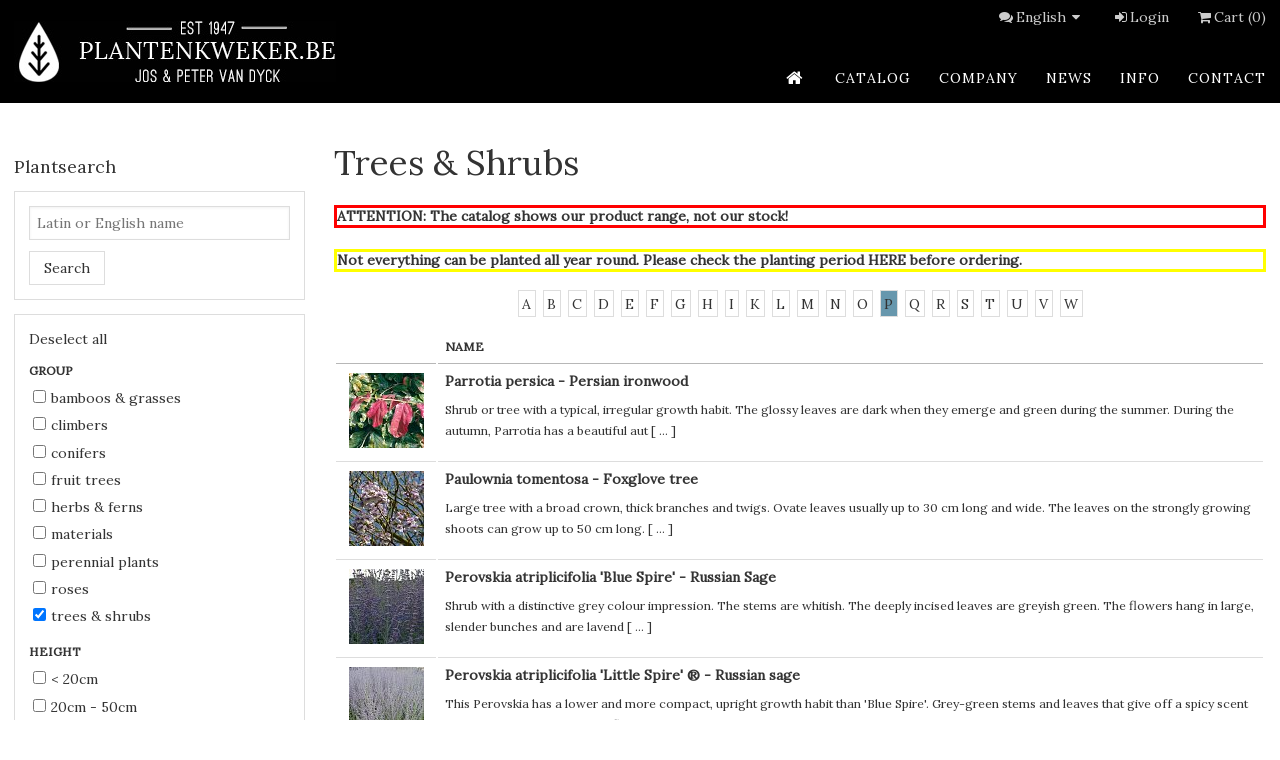

--- FILE ---
content_type: text/html; charset=UTF-8
request_url: https://www.plantenkweker.be/en/catalog/L/trees-shrubs?&firstletter=T&firstletter=B&firstletter=A&firstletter=P
body_size: 8460
content:


<!DOCTYPE html>
<html lang="EN">
<head>
<meta http-equiv="Content-Type" content="text/html; charset=UTF-8">
<title>Trees & Shrubs</title>
<meta charset="utf-8">
<meta name="viewport" content="width=device-width, initial-scale=1.0">
<meta name="description" content="ATTENTION: The catalog shows our product range, not our stock!  Not everything can be planted all year round. Please check the planting period HERE before ordering.">
<link rel="stylesheet" href="/stylesheets/magnific-popup.css">
<link href="https://fonts.googleapis.com/css?family=Lora" rel="stylesheet" type="text/css">
<link rel="stylesheet" href="/stylesheets/nivo-slider.css" type="text/css">
<link rel="stylesheet" href="/stylesheets/themes/default/default.css" type="text/css" media="screen">
<link type="text/css" href="/stylesheets/styles.css?v=070219" rel="stylesheet" media="screen, handheld">
<link rel="stylesheet" type="text/css" href="/stylesheets/enhanced.css?v=070219" media="screen  and (min-width: 769px)">
<!--[if (lt IE 9)&(!IEMobile)]><link rel="stylesheet" type="text/css" href="/stylesheets/enhanced.css?v=070219" /><![endif]--><!--[if (lt IE 9)]><script src="https://html5shiv.googlecode.com/svn/trunk/html5.js"></script><![endif]--><script type="text/javascript">

  (function(i,s,o,g,r,a,m){i['GoogleAnalyticsObject']=r;i[r]=i[r]||function(){
  (i[r].q=i[r].q||[]).push(arguments)},i[r].l=1*new Date();a=s.createElement(o),
  m=s.getElementsByTagName(o)[0];a.async=1;a.src=g;m.parentNode.insertBefore(a,m)
  })(window,document,'script','//www.google-analytics.com/analytics.js','ga');

  ga('create', 'UA-56591927-1', 'plantenkweker.be');
  ga('send', 'pageview');

</script>
</head>
<body class="catalogus" id="catalogus-1">
<div id="outer">
<div class="header-container"><header><div id="logo"><a rel="home" href="/" title="Home"></a></div>
<ul id="prenav">
<li>
<i class="icon-chat"></i><a href="#" id="lang_toggle">English<i class="icon-down-dir"></i></a><div id="languages"><ul>
<li><a href="/nl/catalogus" class="NL">Nederlands</a></li>
<li><a href="/fr/catalogue" class="FR">Français</a></li>
<li><a href="/en/catalog" class="EN selected">English</a></li>
</ul></div>
</li>
<li><a href="/en/logon"><i class="icon-login"></i>Login</a></li>
<li><a href="javascript:void(0);"><i class="icon-basket"></i>Cart (0)</a></li>
</ul>
<a class="toggleMenu" href="#"><i class="icon-menu"></i></a><nav role="navigation"><ul>
<li class="home"><a href="/en/home"><span>home</span></a></li>
<li class="catalogus active"><a href="/en/catalog">catalog</a></li>
<li class="dropdown bedrijf">
<a href="#" class="dropdown-toggle main" data-toggle="dropdown">company<b class="caret"></b></a><ul class="dropdown-menu">
<li><a href="/en/company">History</a></li>
<li><a href="/en/company-2">pictures</a></li>
</ul>
</li>
<li class="nieuws"><a href="/en/news">news</a></li>
<li class="dropdown planttips">
<a href="#" class="dropdown-toggle main" data-toggle="dropdown">info<b class="caret"></b></a><ul class="dropdown-menu">
<li><a href="/en/info">Ordering</a></li>
<li><a href="/en/info-2">Planting</a></li>
<li><a href="/en/info-3">Planting time</a></li>
<li><a href="/en/info-4">Planting distance</a></li>
<li><a href="/en/info-5">FAQ</a></li>
<li><a href="/en/info-6">Terms of sale</a></li>
</ul>
</li>
<li class="dropdown contact">
<a href="#" class="dropdown-toggle main" data-toggle="dropdown">contact<b class="caret"></b></a><ul class="dropdown-menu">
<li><a href="/en/contact">Contact</a></li>
<li><a href="/en/contact-2">Directions</a></li>
<li><a href="/en/contact-3">Opening Hours</a></li>
</ul>
</li>
</ul></nav></header></div>
<div class="main-container">
<aside><h3>Plantsearch</h3>
<form method="get" id="form-search" action="/en/catalog">
<fieldset>
<div class="control-group LATIJNSE_N">
<label for="search_LATIJNSE_N">Latin or English name</label><div class="controls"><input id="search_LATIJNSE_N" type="text" name="LATIJNSE_N" placeholder="Latin or English name"></div>
</div>
<input id="search_search" type="hidden" name="search" value="true"><input name="page" type="hidden" value="catalog"><div class="control-group submit">
<label> </label><div class="controls"><button id="search_submit" type="submit" name="submit">Search</button></div>
</div>
<div class="control-group toggle-kenmerken">
<label> </label><div class="controls"> <a href="#" class="toggle-kenmerken">Search with properties</a></div>
</div>
</fieldset>
<input type="hidden" name="form_name" value="search"><input type="hidden" name="lang" value="en" id="search_lang">
</form>
<form method="get" id="form-search_adv" action="/en/catalog" php_include="php/options.php">
<fieldset>
<p><a href="javascript:void(0);" class="reset">Deselect all</a></p>
<div class="control-group">
<label>Group </label><div class="controls">
<label class=" checkbox"><input type="checkbox" name="GROEP[]" value="B">Bamboos & Grasses</label><label class=" checkbox"><input type="checkbox" name="GROEP[]" value="KL">Climbers</label><label class=" checkbox"><input type="checkbox" name="GROEP[]" value="C">Conifers</label><label class=" checkbox"><input type="checkbox" name="GROEP[]" value="F">Fruit Trees</label><label class=" checkbox"><input type="checkbox" name="GROEP[]" value="KR">Herbs & Ferns</label><label class=" checkbox"><input type="checkbox" name="GROEP[]" value="D">Materials</label><label class=" checkbox"><input type="checkbox" name="GROEP[]" value="VP">Perennial Plants</label><label class=" checkbox"><input type="checkbox" name="GROEP[]" value="R">Roses</label><label class=" checkbox"><input type="checkbox" name="GROEP[]" value="L" checked>Trees & Shrubs</label>
</div>
</div>
<div class="control-group">
<label>Height </label><div class="controls">
<label class=" checkbox"><input type="checkbox" name="MAXHOOGTE[]" value="1">< 20cm</label><label class=" checkbox"><input type="checkbox" name="MAXHOOGTE[]" value="2">20cm - 50cm</label><label class=" checkbox"><input type="checkbox" name="MAXHOOGTE[]" value="3">50cm - 75cm</label><label class=" checkbox"><input type="checkbox" name="MAXHOOGTE[]" value="4">75cm - 1m</label><label class=" checkbox"><input type="checkbox" name="MAXHOOGTE[]" value="5">1m - 1.5m</label><label class=" checkbox"><input type="checkbox" name="MAXHOOGTE[]" value="6">1.5m - 2m</label><label class=" checkbox"><input type="checkbox" name="MAXHOOGTE[]" value="7">2m - 3m</label><label class=" checkbox"><input type="checkbox" name="MAXHOOGTE[]" value="8">3m - 5m</label><label class=" checkbox"><input type="checkbox" name="MAXHOOGTE[]" value="9">5m - 10m</label><label class=" checkbox"><input type="checkbox" name="MAXHOOGTE[]" value="10">> 10m</label>
</div>
</div>
<div class="control-group">
<label>Flower colour </label><div class="controls">
<label class=" checkbox"><input type="checkbox" name="KLEUR_INFO[]" value="651">blue</label><label class=" checkbox"><input type="checkbox" name="KLEUR_INFO[]" value="679">brown</label><label class=" checkbox"><input type="checkbox" name="KLEUR_INFO[]" value="605">fragrant</label><label class=" checkbox"><input type="checkbox" name="KLEUR_INFO[]" value="655">green</label><label class=" checkbox"><input type="checkbox" name="KLEUR_INFO[]" value="619">orange</label><label class=" checkbox"><input type="checkbox" name="KLEUR_INFO[]" value="699">pink</label><label class=" checkbox"><input type="checkbox" name="KLEUR_INFO[]" value="645">purple/lilac</label><label class=" checkbox"><input type="checkbox" name="KLEUR_INFO[]" value="670">red</label><label class=" checkbox"><input type="checkbox" name="KLEUR_INFO[]" value="674">white</label><label class=" checkbox"><input type="checkbox" name="KLEUR_INFO[]" value="612">yellow</label>
</div>
</div>
<div class="control-group">
<label>Flowering time </label><div class="controls">
<label class=" checkbox"><input type="checkbox" name="BLOEIMAAND[]" value="606">Januari</label><label class=" checkbox"><input type="checkbox" name="BLOEIMAAND[]" value="613">Februari</label><label class=" checkbox"><input type="checkbox" name="BLOEIMAAND[]" value="620">March</label><label class=" checkbox"><input type="checkbox" name="BLOEIMAAND[]" value="627">April</label><label class=" checkbox"><input type="checkbox" name="BLOEIMAAND[]" value="633">Mai</label><label class=" checkbox"><input type="checkbox" name="BLOEIMAAND[]" value="640">June</label><label class=" checkbox"><input type="checkbox" name="BLOEIMAAND[]" value="646">July</label><label class=" checkbox"><input type="checkbox" name="BLOEIMAAND[]" value="652">August</label><label class=" checkbox"><input type="checkbox" name="BLOEIMAAND[]" value="656">September</label><label class=" checkbox"><input type="checkbox" name="BLOEIMAAND[]" value="660">October</label><label class=" checkbox"><input type="checkbox" name="BLOEIMAAND[]" value="663">November</label><label class=" checkbox"><input type="checkbox" name="BLOEIMAAND[]" value="666">December</label>
</div>
</div>
<div class="control-group">
<label>Evergreen </label><div class="controls">
<label class=" radio"><input type="radio" name="BLADHOUDEND" value="721">Yes</label><label class=" radio"><input type="radio" name="BLADHOUDEND" value="722">No</label>
</div>
</div>
<div class="control-group">
<label>Foliage </label><div class="controls">
<label class=" checkbox"><input type="checkbox" name="BLAD[]" value="657">bluish green</label><label class=" checkbox"><input type="checkbox" name="BLAD[]" value="685">green</label><label class=" checkbox"><input type="checkbox" name="BLAD[]" value="647">greyish green</label><label class=" checkbox"><input type="checkbox" name="BLAD[]" value="696">red</label><label class=" checkbox"><input type="checkbox" name="BLAD[]" value="695">remarkable autumn colour</label><label class=" checkbox"><input type="checkbox" name="BLAD[]" value="641">white-green</label><label class=" checkbox"><input type="checkbox" name="BLAD[]" value="628">yellow</label><label class=" checkbox"><input type="checkbox" name="BLAD[]" value="634">yellow-green</label>
</div>
</div>
<div class="control-group">
<label>Use </label><div class="controls">
<label class=" checkbox"><input type="checkbox" name="GEBRUIK[]" value="697">borders</label><label class=" checkbox"><input type="checkbox" name="GEBRUIK[]" value="698">flower for cutting</label><label class=" checkbox"><input type="checkbox" name="GEBRUIK[]" value="659">fruit-bearing</label><label class=" checkbox"><input type="checkbox" name="GEBRUIK[]" value="687">ground cover</label><label class=" checkbox"><input type="checkbox" name="GEBRUIK[]" value="667">groups</label><label class=" checkbox"><input type="checkbox" name="GEBRUIK[]" value="671">hedges</label><label class=" checkbox"><input type="checkbox" name="GEBRUIK[]" value="712">rock garden</label><label class=" checkbox"><input type="checkbox" name="GEBRUIK[]" value="623">solitary bush</label>
</div>
</div>
<div class="control-group">
<label>Sunlight </label><div class="controls">
<label class=" checkbox"><input type="checkbox" name="STANDPLAAT[]" value="610">partial shade</label><label class=" checkbox"><input type="checkbox" name="STANDPLAAT[]" value="603">shade</label><label class=" checkbox"><input type="checkbox" name="STANDPLAAT[]" value="617">sun</label>
</div>
</div>
<div class="control-group">
<label>Soil moisture </label><div class="controls">
<label class=" checkbox"><input type="checkbox" name="WATER[]" value="602">dry</label><label class=" checkbox"><input type="checkbox" name="WATER[]" value="616">humid</label><label class=" checkbox"><input type="checkbox" name="WATER[]" value="609">normal</label>
</div>
</div>
<div class="control-group">
<label>Soil type </label><div class="controls">
<label class=" checkbox"><input type="checkbox" name="GRONDSOORT[]" value="601">all</label><label class=" checkbox"><input type="checkbox" name="GRONDSOORT[]" value="649">calcareous</label><label class=" checkbox"><input type="checkbox" name="GRONDSOORT[]" value="643">deficient in lime/acid</label><label class=" checkbox"><input type="checkbox" name="GRONDSOORT[]" value="630">heavy clay</label><label class=" checkbox"><input type="checkbox" name="GRONDSOORT[]" value="622">light clay</label><label class=" checkbox"><input type="checkbox" name="GRONDSOORT[]" value="608">normal (humus)</label><label class=" checkbox"><input type="checkbox" name="GRONDSOORT[]" value="638">peat</label><label class=" checkbox"><input type="checkbox" name="GRONDSOORT[]" value="615">sand</label>
</div>
</div>
<input name="page" type="hidden" value="catalog"><input id="search_adv_search" type="hidden" name="search" value="true"><div class="control-group submit">
<label> </label><div class="controls"><button id="search_adv_submit" type="submit" name="submit">Search</button></div>
</div>
<p><a href="javascript:void(0);" class="reset">Deselect all</a></p>
</fieldset>
<input type="hidden" name="form_name" value="search_adv"><input type="hidden" name="lang" value="en" id="search_adv_lang">
</form></aside><div id="main-content" role="main">
<div class="page-header"><h1>Trees & Shrubs</h1></div><h4 style=" border: 3px solid #FF0000;">ATTENTION: The catalog shows our product range, not our stock! </h4>
<h4 style=" border: 3px solid #FFFF00;">Not everything can be planted all year round. Please check the planting period <a href="javascript:void(window.open('https://www.plantenkweker.be/en/info-3','','resizable=no,location=no,menubar=no,scrollbars=no,status=no,toolbar=no,fullscreen=no,dependent=no,width=1000,height=1000'))">HERE</a> before ordering.</h4><div class="firstletters">
<a href="/en/catalog/L/trees-shrubs?&amp;firstletter=T&amp;firstletter=B&amp;firstletter=A&amp;firstletter=P&amp;firstletter=A">A</a><a href="/en/catalog/L/trees-shrubs?&amp;firstletter=T&amp;firstletter=B&amp;firstletter=A&amp;firstletter=P&amp;firstletter=B">B</a><a href="/en/catalog/L/trees-shrubs?&amp;firstletter=T&amp;firstletter=B&amp;firstletter=A&amp;firstletter=P&amp;firstletter=C">C</a><a href="/en/catalog/L/trees-shrubs?&amp;firstletter=T&amp;firstletter=B&amp;firstletter=A&amp;firstletter=P&amp;firstletter=D">D</a><a href="/en/catalog/L/trees-shrubs?&amp;firstletter=T&amp;firstletter=B&amp;firstletter=A&amp;firstletter=P&amp;firstletter=E">E</a><a href="/en/catalog/L/trees-shrubs?&amp;firstletter=T&amp;firstletter=B&amp;firstletter=A&amp;firstletter=P&amp;firstletter=F">F</a><a href="/en/catalog/L/trees-shrubs?&amp;firstletter=T&amp;firstletter=B&amp;firstletter=A&amp;firstletter=P&amp;firstletter=G">G</a><a href="/en/catalog/L/trees-shrubs?&amp;firstletter=T&amp;firstletter=B&amp;firstletter=A&amp;firstletter=P&amp;firstletter=H">H</a><a href="/en/catalog/L/trees-shrubs?&amp;firstletter=T&amp;firstletter=B&amp;firstletter=A&amp;firstletter=P&amp;firstletter=I">I</a><a href="/en/catalog/L/trees-shrubs?&amp;firstletter=T&amp;firstletter=B&amp;firstletter=A&amp;firstletter=P&amp;firstletter=K">K</a><a href="/en/catalog/L/trees-shrubs?&amp;firstletter=T&amp;firstletter=B&amp;firstletter=A&amp;firstletter=P&amp;firstletter=L">L</a><a href="/en/catalog/L/trees-shrubs?&amp;firstletter=T&amp;firstletter=B&amp;firstletter=A&amp;firstletter=P&amp;firstletter=M">M</a><a href="/en/catalog/L/trees-shrubs?&amp;firstletter=T&amp;firstletter=B&amp;firstletter=A&amp;firstletter=P&amp;firstletter=N">N</a><a href="/en/catalog/L/trees-shrubs?&amp;firstletter=T&amp;firstletter=B&amp;firstletter=A&amp;firstletter=P&amp;firstletter=O">O</a><a href="/en/catalog/L/trees-shrubs?&amp;firstletter=T&amp;firstletter=B&amp;firstletter=A&amp;firstletter=P&amp;firstletter=P" class="selected">P</a><a href="/en/catalog/L/trees-shrubs?&amp;firstletter=T&amp;firstletter=B&amp;firstletter=A&amp;firstletter=P&amp;firstletter=Q">Q</a><a href="/en/catalog/L/trees-shrubs?&amp;firstletter=T&amp;firstletter=B&amp;firstletter=A&amp;firstletter=P&amp;firstletter=R">R</a><a href="/en/catalog/L/trees-shrubs?&amp;firstletter=T&amp;firstletter=B&amp;firstletter=A&amp;firstletter=P&amp;firstletter=S">S</a><a href="/en/catalog/L/trees-shrubs?&amp;firstletter=T&amp;firstletter=B&amp;firstletter=A&amp;firstletter=P&amp;firstletter=T">T</a><a href="/en/catalog/L/trees-shrubs?&amp;firstletter=T&amp;firstletter=B&amp;firstletter=A&amp;firstletter=P&amp;firstletter=U">U</a><a href="/en/catalog/L/trees-shrubs?&amp;firstletter=T&amp;firstletter=B&amp;firstletter=A&amp;firstletter=P&amp;firstletter=V">V</a><a href="/en/catalog/L/trees-shrubs?&amp;firstletter=T&amp;firstletter=B&amp;firstletter=A&amp;firstletter=P&amp;firstletter=W">W</a>
</div>
<table class="table">
<thead><tr>
<th class="PHOTONAME"></th>
<th class="LATIJNSE_N">Name</th>
</tr></thead>
<tr>
<td class="PHOTONAME"><a href="/en/catalog/PAPERSIC-parrotia-persica.html"><img src="/slir/h75/db_dataverde/PAPERSIC.JPG"></a></td>
<td class="LATIJNSE_N">
<a href="/en/catalog/PAPERSIC-parrotia-persica.html"><h5>Parrotia persica - Persian ironwood</h5></a><p><p>Shrub or tree with a typical, irregular growth habit. The glossy leaves are dark when they emerge and green during the summer. During the autumn, Parrotia has a beautiful aut
      [<a class="readmore" href="/en/catalog/PAPERSIC-parrotia-persica.html">
          ...
        </a>]
      </p></p>
</td>
</tr>
<tr>
<td class="PHOTONAME"><a href="/en/catalog/PATOMENT-paulownia-tomentosa.html"><img src="/slir/h75/db_dataverde/PATOMENT.JPG"></a></td>
<td class="LATIJNSE_N">
<a href="/en/catalog/PATOMENT-paulownia-tomentosa.html"><h5>Paulownia tomentosa - Foxglove tree</h5></a><p><p>Large tree with a broad crown, thick branches and twigs. Ovate leaves usually up to 30 cm long and wide. The leaves on the strongly growing shoots can grow up to 50 cm long. 
      [<a class="readmore" href="/en/catalog/PATOMENT-paulownia-tomentosa.html">
          ...
        </a>]
      </p></p>
</td>
</tr>
<tr>
<td class="PHOTONAME"><a href="/en/catalog/PEABSPIR-perovskia-atriplicifolia-blue-spire.html"><img src="/slir/h75/db_dataverde/PEABSPIR.JPG"></a></td>
<td class="LATIJNSE_N">
<a href="/en/catalog/PEABSPIR-perovskia-atriplicifolia-blue-spire.html"><h5>Perovskia atriplicifolia 'Blue Spire' - Russian Sage</h5></a><p><p>Shrub with a distinctive grey colour impression. The stems are whitish. The deeply incised leaves are greyish green. The flowers hang in large, slender bunches and are lavend
      [<a class="readmore" href="/en/catalog/PEABSPIR-perovskia-atriplicifolia-blue-spire.html">
          ...
        </a>]
      </p></p>
</td>
</tr>
<tr>
<td class="PHOTONAME"><a href="/en/catalog/PEALSPIR-perovskia-atriplicifolia-little-spire-.html"><img src="/slir/h75/db_dataverde/PEALSPIR.JPG"></a></td>
<td class="LATIJNSE_N">
<a href="/en/catalog/PEALSPIR-perovskia-atriplicifolia-little-spire-.html"><h5>Perovskia atriplicifolia 'Little Spire' ® - Russian sage</h5></a><p><p>This Perovskia has a lower and more compact, upright growth habit than 'Blue Spire'.
Grey-green stems and leaves that give off a spicy scent when rubbed. Lavender-blue flowe
      [<a class="readmore" href="/en/catalog/PEALSPIR-perovskia-atriplicifolia-little-spire-.html">
          ...
        </a>]
      </p></p>
</td>
</tr>
<tr>
<td class="PHOTONAME"><a href="/en/catalog/PHBETOIL-philadelphus-belle-etoile.html"><img src="/slir/h75/db_dataverde/PHBETOIL.JPG"></a></td>
<td class="LATIJNSE_N">
<a href="/en/catalog/PHBETOIL-philadelphus-belle-etoile.html"><h5>Philadelphus 'Belle Etoile' - Mock Orange</h5></a><p><p>Squat shrub with large, milky white, fragrant flowers with a purple-pink spot in the middle.

Strong shrub that grows on all soils, preferably on a somewhat nutritious, moi
      [<a class="readmore" href="/en/catalog/PHBETOIL-philadelphus-belle-etoile.html">
          ...
        </a>]
      </p></p>
</td>
</tr>
<tr>
<td class="PHOTONAME"><a href="/en/catalog/PHMHERMI-philadelphus-manteau-dhermine.html"><img src="/slir/h75/db_dataverde/PHMHERMI.JPG"></a></td>
<td class="LATIJNSE_N">
<a href="/en/catalog/PHMHERMI-philadelphus-manteau-dhermine.html"><h5>Philadelphus 'Manteau d'Hermine' - Mock Orange</h5></a><p><p>Dwarf shrub, spreading. Very small leaves. Creamy white flowers, filled, 2.5-3 centimeters in diameter. The lowest Philadelphus cultivar. Very valuable for group planting.

      [<a class="readmore" href="/en/catalog/PHMHERMI-philadelphus-manteau-dhermine.html">
          ...
        </a>]
      </p></p>
</td>
</tr>
<tr>
<td class="PHOTONAME"><a href="/en/catalog/PHVIRGIN-philadelphus-virginal.html"><img src="/slir/h75/db_dataverde/PHVIRGIN.JPG"></a></td>
<td class="LATIJNSE_N">
<a href="/en/catalog/PHVIRGIN-philadelphus-virginal.html"><h5>Philadelphus 'Virginal' - Mock Orange</h5></a><p><p>Strong growing shrub with white, semi-double fragrant flowers in June.

Strong shrub that grows on all soils, preferably on a somewhat nutritious, moist soil and a sunny lo
      [<a class="readmore" href="/en/catalog/PHVIRGIN-philadelphus-virginal.html">
          ...
        </a>]
      </p></p>
</td>
</tr>
<tr>
<td class="PHOTONAME"><a href="/en/catalog/PHCORONA-philadelphus-coronarius.html"><img src="/slir/h75/db_dataverde/PHCORONA.JPG"></a></td>
<td class="LATIJNSE_N">
<a href="/en/catalog/PHCORONA-philadelphus-coronarius.html"><h5>Philadelphus coronarius - Mock Orange</h5></a><p><p>White, strongly scented flowers in May-June. Special for dry soils.

Strong shrub that grows on all soils, preferably on a somewhat nutritious, moist soil and a sunny locat
      [<a class="readmore" href="/en/catalog/PHCORONA-philadelphus-coronarius.html">
          ...
        </a>]
      </p></p>
</td>
</tr>
<tr>
<td class="PHOTONAME"><a href="/en/catalog/PHCAUREU-philadelphus-coronarius-aureus.html"><img src="/slir/h75/db_dataverde/PHCAUREU.JPG"></a></td>
<td class="LATIJNSE_N">
<a href="/en/catalog/PHCAUREU-philadelphus-coronarius-aureus.html"><h5>Philadelphus coronarius 'Aureus' - Mock Orange</h5></a><p><p>Compact growing shrub with golden yellow leaves, later greenish yellow.

Strong shrub that grows on all soils, preferably on a somewhat nutritious, moist soil and a sunny l
      [<a class="readmore" href="/en/catalog/PHCAUREU-philadelphus-coronarius-aureus.html">
          ...
        </a>]
      </p></p>
</td>
</tr>
<tr>
<td class="PHOTONAME"><a href="/en/catalog/PHFCAMIL-photinia-fraseri-camilvy.html"><img src="/slir/h75/db_dataverde/PHFCAMIL.JPG"></a></td>
<td class="LATIJNSE_N">
<a href="/en/catalog/PHFCAMIL-photinia-fraseri-camilvy.html"><h5>Photinia fraseri 'Camilvy' - Christmas Berry</h5></a><p><p>Shiny dark green leaves with burgundy-red shoots, darker in color than 'Red Robin'. White flower clusters in May-June and red berries in the fall if the plants are not pruned
      [<a class="readmore" href="/en/catalog/PHFCAMIL-photinia-fraseri-camilvy.html">
          ...
        </a>]
      </p></p>
</td>
</tr>
<tr>
<td class="PHOTONAME"><a href="/en/catalog/PHFLRROB-photinia-fraseri-little-red-robin.html"><img src="/slir/h75/db_dataverde/PHFLRROB.JPG"></a></td>
<td class="LATIJNSE_N">
<a href="/en/catalog/PHFLRROB-photinia-fraseri-little-red-robin.html"><h5>Photinia fraseri 'Little Red Robin' - Christmas Berry</h5></a><p><p>This species is a compact, evergreen shrub with dark green leaves. The young shoots are dark purple-red and give the plant its ornamental value.</p></p>
</td>
</tr>
<tr>
<td class="PHOTONAME"><a href="/en/catalog/PHFRROBI-photinia-fraseri-red-robin.html"><img src="/slir/h75/db_dataverde/PHFRROBI.JPG"></a></td>
<td class="LATIJNSE_N">
<a href="/en/catalog/PHFRROBI-photinia-fraseri-red-robin.html"><h5>Photinia fraseri 'Red Robin' - Christmas Berry</h5></a><p><p>Shiny dark green, permanent leaves with bright red colored shoots. The young leaves are strikingly red at first, then they turn green. This happens twice a year, at the end o
      [<a class="readmore" href="/en/catalog/PHFRROBI-photinia-fraseri-red-robin.html">
          ...
        </a>]
      </p></p>
</td>
</tr>
<tr>
<td class="PHOTONAME"><a href="/en/catalog/PHODIABO-physocarpus-opulifolius-diabolo.html"><img src="/slir/h75/db_dataverde/PHODIABO.JPG"></a></td>
<td class="LATIJNSE_N">
<a href="/en/catalog/PHODIABO-physocarpus-opulifolius-diabolo.html"><h5>Physocarpus opulifolius 'Diabolo' - Ninebark</h5></a><p><p>Nice addition to the 'red' range. Strong, wide shrub with fairly large, three-lobed red-brown leaves. Small flower clusters in June-July with many pink to purple-pink flowers
      [<a class="readmore" href="/en/catalog/PHODIABO-physocarpus-opulifolius-diabolo.html">
          ...
        </a>]
      </p></p>
</td>
</tr>
<tr>
<td class="PHOTONAME"><a href="/en/catalog/PIFFLAME-pieris-forest-flame.html"><img src="/slir/h75/db_dataverde/PIFFLAME.JPG"></a></td>
<td class="LATIJNSE_N">
<a href="/en/catalog/PIFFLAME-pieris-forest-flame.html"><h5>Pieris 'Forest Flame'</h5></a><p><p>The bright light red leaves are particularly striking when the young shoots emerge in spring. Once fully grown, the leaves turn green again.

Graceful evergreen shrubs that
      [<a class="readmore" href="/en/catalog/PIFFLAME-pieris-forest-flame.html">
          ...
        </a>]
      </p></p>
</td>
</tr>
<tr>
<td class="PHOTONAME"><a href="/en/catalog/PIJDEBUT-pieris-japonica-debutante.html"><img src="/slir/h75/db_dataverde/PIJDEBUT.JPG"></a></td>
<td class="LATIJNSE_N">
<a href="/en/catalog/PIJDEBUT-pieris-japonica-debutante.html"><h5>Pieris japonica 'Debutante'</h5></a><p><p>Compact, closed growth habit. Even small plants flower abundantly with pure white, upright flower clusters. 'Prelude' is similar, but more compact.

Graceful evergreen shru
      [<a class="readmore" href="/en/catalog/PIJDEBUT-pieris-japonica-debutante.html">
          ...
        </a>]
      </p></p>
</td>
</tr>
<tr>
<td class="PHOTONAME"><a href="/en/catalog/PIJMFIRE-pieris-japonica-mountain-fire.html"><img src="/slir/h75/db_dataverde/PIJMFIRE.JPG"></a></td>
<td class="LATIJNSE_N">
<a href="/en/catalog/PIJMFIRE-pieris-japonica-mountain-fire.html"><h5>Pieris japonica 'Mountain Fire'</h5></a><p><p>Fairly compact shrub. Leaves glossy dark green, young leaves glossy chestnut brown to brown red. The few flowers are white. Good winter hardy cultivar.

Graceful evergreen 
      [<a class="readmore" href="/en/catalog/PIJMFIRE-pieris-japonica-mountain-fire.html">
          ...
        </a>]
      </p></p>
</td>
</tr>
<tr>
<td class="PHOTONAME"><a href="/en/catalog/PLHISPAN-platanus-hispanica.html"><img src="/slir/h75/db_dataverde/PLHISPAN.JPG"></a></td>
<td class="LATIJNSE_N">
<a href="/en/catalog/PLHISPAN-platanus-hispanica.html"><h5>Platanus hispanica - London plane</h5></a><p><p>Fast-growing, majestic tree with large, lobed leaves with brown-yellow autumn colour. The bark flakes off, causing the trunk to get yellow, green, grey and brown spots. Spher
      [<a class="readmore" href="/en/catalog/PLHISPAN-platanus-hispanica.html">
          ...
        </a>]
      </p></p>
</td>
</tr>
<tr>
<td class="PHOTONAME"><a href="/en/catalog/PLHAGLOB-platanus-hispanica-alphens-globe.html"><img src="/slir/h75/db_dataverde/PLHAGLOB.JPG"></a></td>
<td class="LATIJNSE_N">
<a href="/en/catalog/PLHAGLOB-platanus-hispanica-alphens-globe.html"><h5>Platanus hispanica 'Alphens Globe' - Plane Tree</h5></a><p><p>Spherical selection of the common plane tree, grafted on trunk, with smaller, round crown. This is the strongest growing of the 'spherical' trees, suitable for smaller garden
      [<a class="readmore" href="/en/catalog/PLHAGLOB-platanus-hispanica-alphens-globe.html">
          ...
        </a>]
      </p></p>
</td>
</tr>
<tr>
<td class="PHOTONAME"><a href="/en/catalog/POFABBOT-potentilla-fruticosa-abbotswood.html"><img src="/slir/h75/db_dataverde/POFABBOT.JPG"></a></td>
<td class="LATIJNSE_N">
<a href="/en/catalog/POFABBOT-potentilla-fruticosa-abbotswood.html"><h5>Potentilla fruticosa 'Abbotswood' - Shrubby cinquefoil</h5></a><p><p>White flowering Potentilla with large bright white flowers and blue-green foliage.

Potentillas grow on all types of soil that are not too heavy and preferably in full sun.</p></p>
</td>
</tr>
<tr>
<td class="PHOTONAME"><a href="/en/catalog/POFGOLDF-potentilla-fruticosa-goldfinger.html"><img src="/slir/h75/db_dataverde/POFGOLDF.JPG"></a></td>
<td class="LATIJNSE_N">
<a href="/en/catalog/POFGOLDF-potentilla-fruticosa-goldfinger.html"><h5>Potentilla fruticosa 'Goldfinger' - Shrubby cinquefoil</h5></a><p><p>Bushy variety with upright growth habit. Bright green leaves and large lemon yellow flower. Rich flowering

Potentillas grow on all types of soil that are not too heavy and
      [<a class="readmore" href="/en/catalog/POFGOLDF-potentilla-fruticosa-goldfinger.html">
          ...
        </a>]
      </p></p>
</td>
</tr>
<tr>
<td class="PHOTONAME"><a href="/en/catalog/POFPBEAU-potentilla-fruticosa-primrose-beauty.html"><img src="/slir/h75/db_dataverde/POFPBEAU.JPG"></a></td>
<td class="LATIJNSE_N">
<a href="/en/catalog/POFPBEAU-potentilla-fruticosa-primrose-beauty.html"><h5>Potentilla fruticosa 'Primrose Beauty' - Shrubby cinquefoil</h5></a><p><p>Tall with spreading, overhanging branches. The flowers are creamy yellow and exceptionally numerous.

Potentillas grow on all types of soil that are not too heavy and prefe
      [<a class="readmore" href="/en/catalog/POFPBEAU-potentilla-fruticosa-primrose-beauty.html">
          ...
        </a>]
      </p></p>
</td>
</tr>
<tr>
<td class="PHOTONAME"><a href="/en/catalog/POFRACE-potentilla-fruticosa-red-ace.html"><img src="/slir/h75/db_dataverde/POFRACE.JPG"></a></td>
<td class="LATIJNSE_N">
<a href="/en/catalog/POFRACE-potentilla-fruticosa-red-ace.html"><h5>Potentilla fruticosa 'Red Ace' - Shrubby cinquefoil</h5></a><p><p>Creeping, low variety. Blooms abundantly from June to November with orange-red flowers.

Potentillas grow on all types of soil that are not too heavy and preferably in full
      [<a class="readmore" href="/en/catalog/POFRACE-potentilla-fruticosa-red-ace.html">
          ...
        </a>]
      </p></p>
</td>
</tr>
<tr>
<td class="PHOTONAME"><a href="/en/catalog/POFSOMME-potentilla-fruticosa-sommerflor.html"><img src="/slir/h75/db_dataverde/POFSOMME.JPG"></a></td>
<td class="LATIJNSE_N">
<a href="/en/catalog/POFSOMME-potentilla-fruticosa-sommerflor.html"><h5>Potentilla fruticosa 'Sommerflor' - Shrubby cinquefoil</h5></a><p><p>Leaves blue-green, flowers deep yellow, large, numerous and over a long period. Upright growth habit, but low and fairly wide. Very beautiful, recommended cultivar.

Potent
      [<a class="readmore" href="/en/catalog/POFSOMME-potentilla-fruticosa-sommerflor.html">
          ...
        </a>]
      </p></p>
</td>
</tr>
<tr>
<td class="PHOTONAME"><a href="/en/catalog/PRSKSZAK-prunus-kiku-shidare-zakura.html"><img src="/slir/h75/db_dataverde/PRSKSZAK.JPG"></a></td>
<td class="LATIJNSE_N">
<a href="/en/catalog/PRSKSZAK-prunus-kiku-shidare-zakura.html"><h5>Prunus 'Kiku-shidare-zakura' - Japanese flowering Cherry</h5></a><p><p>This is the well-known Japanese weeping cherry, with wide overhanging branches. Blooms abundantly from mid-April with filled pink flowers.

All Prunuses fear very moist soi
      [<a class="readmore" href="/en/catalog/PRSKSZAK-prunus-kiku-shidare-zakura.html">
          ...
        </a>]
      </p></p>
</td>
</tr>
<tr>
<td class="PHOTONAME"><i class="icon-picture"></i></td>
<td class="LATIJNSE_N">
<a href="/en/catalog/PRBRIDE-prunus-the-bride.html"><h5>Prunus 'The Bride'</h5></a><p><p> </p></p>
</td>
</tr>
<tr>
<td class="PHOTONAME"><a href="/en/catalog/PRCNIGRA-prunus-cerasifera-nigra.html"><img src="/slir/h75/db_dataverde/PRCNIGRA.JPG"></a></td>
<td class="LATIJNSE_N">
<a href="/en/catalog/PRCNIGRA-prunus-cerasifera-nigra.html"><h5>Prunus cerasifera 'Nigra' - Cherry plum, Myrobalan plum</h5></a><p><p>Strong growing species with dark brown-red leaves and twigs. Blooms in April - May with less conspicuous light pink single flowers.

All Prunus fear very moist soils.</p></p>
</td>
</tr>
<tr>
<td class="PHOTONAME"><a href="/en/catalog/PREUMBRA-prunus-eminens-umbraculifera.html"><img src="/slir/h75/db_dataverde/PREUMBRA.JPG"></a></td>
<td class="LATIJNSE_N">
<a href="/en/catalog/PREUMBRA-prunus-eminens-umbraculifera.html"><h5>Prunus eminens 'Umbraculifera' - Ground cherry</h5></a><p><p>Slow-growing, spherical tree with small, dark green leaves that turn orange to red in autumn. The small, creamy white flowers appear when the leaves emerge (April-May). Does 
      [<a class="readmore" href="/en/catalog/PREUMBRA-prunus-eminens-umbraculifera.html">
          ...
        </a>]
      </p></p>
</td>
</tr>
<tr>
<td class="PHOTONAME"><a href="/en/catalog/PRLCAUCA-prunus-laurocerasus-caucasica.html"><img src="/slir/h75/db_dataverde/PRLCAUCA.JPG"></a></td>
<td class="LATIJNSE_N">
<a href="/en/catalog/PRLCAUCA-prunus-laurocerasus-caucasica.html"><h5>Prunus laurocerasus 'Caucasica' - Cherry-Laurel</h5></a><p><p>Broad upright growth habit, elongated dark green, glossy leaves. Winter-hardy cultivar, for high evergreen hedges.

Grows on most soils, but like all Prunus this species fe
      [<a class="readmore" href="/en/catalog/PRLCAUCA-prunus-laurocerasus-caucasica.html">
          ...
        </a>]
      </p></p>
</td>
</tr>
<tr>
<td class="PHOTONAME"><a href="/en/catalog/PRLGENOL-prunus-laurocerasus-genolia-mariblon.html"><img src="/slir/h75/db_dataverde/PRLGENOL.JPG"></a></td>
<td class="LATIJNSE_N">
<a href="/en/catalog/PRLGENOL-prunus-laurocerasus-genolia-mariblon.html"><h5>Prunus laurocerasus 'Genolia' ® (Mariblon) - Cherry-Laurel</h5></a><p><p>Prunus Genolia is developed in Switzerland. From a lot of Prunus, it was the only one that survived the winter. Genolia has a narrow, upright growth that is ideal for compact
      [<a class="readmore" href="/en/catalog/PRLGENOL-prunus-laurocerasus-genolia-mariblon.html">
          ...
        </a>]
      </p></p>
</td>
</tr>
<tr>
<td class="PHOTONAME"><a href="/en/catalog/PRLHERBE-prunus-laurocerasus-herbergii.html"><img src="/slir/h75/db_dataverde/PRLHERBE.JPG"></a></td>
<td class="LATIJNSE_N">
<a href="/en/catalog/PRLHERBE-prunus-laurocerasus-herbergii.html"><h5>Prunus laurocerasus 'Herbergii' - Cherry-Laurel</h5></a><p><p>Dense shrub with glossy dark green leaves, white upright flowers. Early flowering with second flowering in September. Very winter hardy, suitable for medium to high hedges an
      [<a class="readmore" href="/en/catalog/PRLHERBE-prunus-laurocerasus-herbergii.html">
          ...
        </a>]
      </p></p>
</td>
</tr>
<tr>
<td class="PHOTONAME"><a href="/en/catalog/PRLNOVIT-prunus-laurocerasus-novita.html"><img src="/slir/h75/db_dataverde/PRLNOVIT.JPG"></a></td>
<td class="LATIJNSE_N">
<a href="/en/catalog/PRLNOVIT-prunus-laurocerasus-novita.html"><h5>Prunus laurocerasus 'Novita' - Cherry-laurel</h5></a><p><p>Prunus laurocerasus 'Novita' is very similar to Prunus laurocerasus 'Rotundifolia', but less sensitive to mildew. The leaves of Novita are glossy and medium green to dark gre
      [<a class="readmore" href="/en/catalog/PRLNOVIT-prunus-laurocerasus-novita.html">
          ...
        </a>]
      </p></p>
</td>
</tr>
<tr>
<td class="PHOTONAME"><a href="/en/catalog/PRLOLUYK-prunus-laurocerasus-otto-luyken.html"><img src="/slir/h75/db_dataverde/PRLOLUYK.JPG"></a></td>
<td class="LATIJNSE_N">
<a href="/en/catalog/PRLOLUYK-prunus-laurocerasus-otto-luyken.html"><h5>Prunus laurocerasus 'Otto Luyken' - Cherry-Laurel</h5></a><p><p>Beautiful low-growing and wide-growing cultivar with smaller dark green leaves. Richly flowering with white upright flower clusters in May. Very winter-hardy, for group plant
      [<a class="readmore" href="/en/catalog/PRLOLUYK-prunus-laurocerasus-otto-luyken.html">
          ...
        </a>]
      </p></p>
</td>
</tr>
<tr>
<td class="PHOTONAME"><a href="/en/catalog/PRLREYNV-prunus-laurocerasus-reynvaanii.html"><img src="/slir/h75/db_dataverde/PRLREYNV.JPG"></a></td>
<td class="LATIJNSE_N">
<a href="/en/catalog/PRLREYNV-prunus-laurocerasus-reynvaanii.html"><h5>Prunus laurocerasus 'Reynvaanii' - Cherry-Laurel</h5></a><p><p>Upright, dense shrub. The leaves are elongated, 9-14 centimetres, folded in a gutter shape, dull green. For planting low hedges. Good resistance to frost. A very beautiful co
      [<a class="readmore" href="/en/catalog/PRLREYNV-prunus-laurocerasus-reynvaanii.html">
          ...
        </a>]
      </p></p>
</td>
</tr>
<tr>
<td class="PHOTONAME"><a href="/en/catalog/PRLANGUS-prunus-lusitanica-angustifolia.html"><img src="/slir/h75/db_dataverde/PRLANGUS.JPG"></a></td>
<td class="LATIJNSE_N">
<a href="/en/catalog/PRLANGUS-prunus-lusitanica-angustifolia.html"><h5>Prunus lusitanica 'Angustifolia' - Portugal Laurel</h5></a><p><p>Recommended evergreen hedge plant.
Glossy green leaves with slightly red midrib. Compact growing. As a solitary shrub or hedge plant for medium to high hedges. White, uprigh
      [<a class="readmore" href="/en/catalog/PRLANGUS-prunus-lusitanica-angustifolia.html">
          ...
        </a>]
      </p></p>
</td>
</tr>
<tr>
<td class="PHOTONAME"><a href="/en/catalog/PRLBRENE-prunus-lusitanica-brenelia.html"><img src="/slir/h75/db_dataverde/PRLBRENE.JPG"></a></td>
<td class="LATIJNSE_N">
<a href="/en/catalog/PRLBRENE-prunus-lusitanica-brenelia.html"><h5>Prunus lusitanica 'Brenelia' - Portugal Laurel</h5></a><p><p> </p></p>
</td>
</tr>
<tr>
<td class="PHOTONAME"><a href="/en/catalog/PRSAMANO-prunus-serrulata-amanogawa.html"><img src="/slir/h75/db_dataverde/PRSAMANO.JPG"></a></td>
<td class="LATIJNSE_N">
<a href="/en/catalog/PRSAMANO-prunus-serrulata-amanogawa.html"><h5>Prunus serrulata 'Amanogawa' - Japanese flowering Cherry
</h5></a><p><p>Ornamental cherry with narrow, columnar growth habit. Blooms at the end of April with soft lilac-pink to almost white flowers. Suitable for smaller gardens.

All Prunuses f
      [<a class="readmore" href="/en/catalog/PRSAMANO-prunus-serrulata-amanogawa.html">
          ...
        </a>]
      </p></p>
</td>
</tr>
<tr>
<td class="PHOTONAME"><a href="/en/catalog/PRSKANZA-prunus-serrulata-kanzan.html"><img src="/slir/h75/db_dataverde/PRSKANZA.JPG"></a></td>
<td class="LATIJNSE_N">
<a href="/en/catalog/PRSKANZA-prunus-serrulata-kanzan.html"><h5>Prunus serrulata 'Kanzan' - Japanese flowering Cherry
</h5></a><p><p>Common, non-weeping Japanese ornamental cherry. Moderately strong growing shrub or tree with upright branches. The young emerging leaves are brown-red, later green. Double da
      [<a class="readmore" href="/en/catalog/PRSKANZA-prunus-serrulata-kanzan.html">
          ...
        </a>]
      </p></p>
</td>
</tr>
<tr>
<td class="PHOTONAME"><a href="/en/catalog/PRSAROSE-prunus-subhirtella-autumnalis-rosea.html"><img src="/slir/h75/db_dataverde/PRSAROSE.JPG"></a></td>
<td class="LATIJNSE_N">
<a href="/en/catalog/PRSAROSE-prunus-subhirtella-autumnalis-rosea.html"><h5>Prunus subhirtella 'Autumnalis Rosea' - Japanese flowering Cherry
</h5></a><p><p>Ornamental cherry with double flowering period: part of the flower buds open in October, the rest in spring or during the winter if it is not freezing. Semi-double flowers, d
      [<a class="readmore" href="/en/catalog/PRSAROSE-prunus-subhirtella-autumnalis-rosea.html">
          ...
        </a>]
      </p></p>
</td>
</tr>
<tr>
<td class="PHOTONAME"><a href="/en/catalog/PYCCAPIT-pyrus-calleryana-capital.html"><img src="/slir/h75/db_dataverde/PYCCAPIT.JPG"></a></td>
<td class="LATIJNSE_N">
<a href="/en/catalog/PYCCAPIT-pyrus-calleryana-capital.html"><h5>Pyrus calleryana 'Capital'</h5></a><p><p>This columnar ornamental pear reaches a maximum width of 3 meters and is therefore very suitable for small gardens. The bright, dark green leaves turn dark purple-red in the 
      [<a class="readmore" href="/en/catalog/PYCCAPIT-pyrus-calleryana-capital.html">
          ...
        </a>]
      </p></p>
</td>
</tr>
<tr>
<td class="PHOTONAME"><a href="/en/catalog/PYCCHANT-pyrus-calleryana-chanticleer.html"><img src="/slir/h75/db_dataverde/PYCCHANT.JPG"></a></td>
<td class="LATIJNSE_N">
<a href="/en/catalog/PYCCHANT-pyrus-calleryana-chanticleer.html"><h5>Pyrus calleryana 'Chanticleer' - Callery pear</h5></a><p><p>Moderately high, pyramidal tree, broad-elliptic leaves, glossy green, autumn colour carmine red to orange-yellow. Many flowers, pure white. Particularly beautiful cultivar.

      [<a class="readmore" href="/en/catalog/PYCCHANT-pyrus-calleryana-chanticleer.html">
          ...
        </a>]
      </p></p>
</td>
</tr>
<tr>
<td class="PHOTONAME"><a href="/en/catalog/PYSPENDU-pyrus-salicifolia-pendula.html"><img src="/slir/h75/db_dataverde/PYSPENDU.JPG"></a></td>
<td class="LATIJNSE_N">
<a href="/en/catalog/PYSPENDU-pyrus-salicifolia-pendula.html"><h5>Pyrus salicifolia 'Pendula' - Willow leafed pear</h5></a><p><p>Small tree with grey felty, strongly hanging branches. The leaves are elongated and white felty, especially on the underside. Blooms with white flowers in April. The fruits a
      [<a class="readmore" href="/en/catalog/PYSPENDU-pyrus-salicifolia-pendula.html">
          ...
        </a>]
      </p></p>
</td>
</tr>
</table>
</div>
</div>
<div class="footer-container">
<footer><div class="row">
<div class="adres">
<h3>Address</h3>Tree Nursery - Gardencenter<br />Jos &amp; Peter Van Dyck<br />Plankenbrugstraat 20<br />2230 Herselt (Ramsel) - Belgium<br />
<p><em class="icon-phone"></em> 0032 16 56 65 62 <br /><a href="mailto:info@plantenkweker.be">info@plantenkweker.be</a></p>
ON 0886285337</div>
<div class="openingsuren">
<h3>Current Opening hours</h3>Monday - Thursday: 8:00-12:00 and 13:00-18:30 <br />Friday: 8:00-12:00 and 13:00-18:00<br /> Saturday:8:00-12:00 and 13:00-16:00<br /> Sunday and Holidays: CLOSED</div>
<div class="sitemap">
<h3>Sitemap</h3>
<ul>
<li class="home"><a href="/en/home">home</a></li>
<li class="catalogus active"><a href="/en/catalog">catalog</a></li>
<li class="bedrijf"><a href="/en/company">company</a></li>
<li class="nieuws"><a href="/en/news">news</a></li>
<li class="planttips"><a href="/en/info">info</a></li>
<li class="contact"><a href="/en/contact">contact</a></li>
</ul>
</div>
</div></footer><div><p>© 2019 Jos &amp; Peter Van Dyck<a href="https://www.jolux-webdesign.be"><img alt="Powered by Jolux Webdesign" src="/art/jolux.png"></a></p></div>
</div>
</div>
<script src="//code.jquery.com/jquery-1.9.1.js"></script><script src="/javascripts/jquery.magnific-popup.js"></script><script type="text/javascript" src="/javascripts/main.js?v=1311"></script>
</body>
</html>




--- FILE ---
content_type: text/plain
request_url: https://www.google-analytics.com/j/collect?v=1&_v=j102&a=67932648&t=pageview&_s=1&dl=https%3A%2F%2Fwww.plantenkweker.be%2Fen%2Fcatalog%2FL%2Ftrees-shrubs%3F%26firstletter%3DT%26firstletter%3DB%26firstletter%3DA%26firstletter%3DP&ul=en-us%40posix&dt=Trees%20%26%20Shrubs&sr=1280x720&vp=1280x720&_u=IEBAAAABAAAAACAAI~&jid=1038989454&gjid=1603552204&cid=24061086.1768829866&tid=UA-56591927-1&_gid=1991346124.1768829866&_r=1&_slc=1&z=2025891168
body_size: -451
content:
2,cG-6PM60Y9P0C